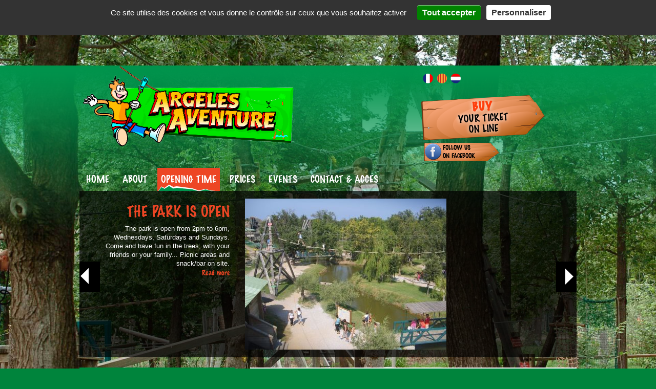

--- FILE ---
content_type: text/html; charset=utf-8
request_url: http://www.argeles-aventures.com/en/opening-time.html
body_size: 3918
content:
<!DOCTYPE html>
<html lang="fr-FR">
  <head>
    <meta charset="UTF-8" />
    <meta name="viewport" content="width=device-width, initial-scale=1.0" />
    <title>Opening time Adventure Park in Argelès sur Mer</title>
    <meta name="robots" content="index, follow, all" />
    <meta name="description" content="" />
    <meta name="keywords" content="" />
    <link rel="stylesheet" type="text/css" href="/mbThemes/u-argeles-aventure/css/foundation.min.css"/>
    <script src="//meacdn.net/tarteaucitron/tarteaucitron.min.js"></script>
    <script>tarteaucitron.init({"orientation":"top","showIcon":false,"removeCredit":true,"DenyAllCta":false,"showDetailsOnClick":false,"alwaysNeedConsent":true});</script>
    <link rel="stylesheet" href="/mbCore/css/reset.css"/>
    <link rel="stylesheet" href="/mbThemes/u-argeles-aventure/css/style,170306105014.css"/>
    <link rel="stylesheet" href="/mbCore/css/style,r5215.css"/> <!--[if lt IE 9]>
  <script src="http://html5shiv.googlecode.com/svn/trunk/html5.js"></script>
<![endif]-->
    <script>document.documentElement.className += ' js';</script>
    <link rel="alternate" type="application/rss+xml" title="Flux RSS du site" href="/index.rss" />
    <link rel="alternate" type="application/rss+xml" title="Home" href="/en/index.rss" /> <!--[if lt IE 9]>
  <link rel="stylesheet" type="text/css" href="/mbThemes/u-argeles-aventure/css/ie8.css"/>
    <script src="/mbThemes/u-argeles-aventure/js-ie/respond.min.js"></script>
   <![endif]-->
    <meta name="google-site-verification" content="RzHB_MKahuwe2q4k4lh6RBzXv-cFK6uCd2NuAn73zwg" /><style>#gallery_330069 .mbGalleryMediaElement{margin:8px}#gallery_330069 .mbThumbsCanvas{width:135px;line-height:135px;height:135px;padding:2px;border-width:1px;border-style:solid;border-color:#a8a39e;background-color:#fff}#gallery_330069 .mbThumbsCanvas:hover{border-width:1px;border-style:solid;border-color:#f67827}</style>
  </head>
  <body>
    <div class="mbAdsense">
      <script>google_ad_client = "pub-4109579333777761";google_ad_slot = "1403673038";google_ad_width = 728;google_ad_height = 90;</script>
      <script src="http://pagead2.googlesyndication.com/pagead/show_ads.js"></script>
    </div>
    <div class="wrapper">
      <div class="row header">
        <div class="large-8 small-12 columns">
          <div class="mod">
            <p>
              <a href="/en/" title="Back home"><img src="/mbFiles/images/logo-argeles-aventures.png" alt="Logo Argelès Aventures"/></a>
            </p>
          </div>
          <div class="mod">
            <div class="slide-out-box">
              <div class="slide-out-box-content">
                <ul>
                  <li class="slide-out-box-canyoning-park"><a href="http://www.canyoning-park.com/en/" title="Discover Canyoning Park"><img alt="Logo Canyoning Park" src="/mbFiles/images/logos/logo-canyoning-park-side-box.png"></a> </li>
                  <li class="slide-out-box-cerdanya-aventure"><a href="http://www.acrocabane.com" title="Découvrez le parc Acrocabane, activité sans baudrier"><img alt="Logo Acrocabane" src="/mbFiles//images/logos/logo-acrocabane-side-box.png"></a> </li>
                  <li class="slide-out-box-water-jump"><a title="Discover the Drop-in Water Jump" href="http://dropinwaterjump.fr/fr/argeles/"><img src="/mbFiles/images/logos/logo-dropin-side-box.png" alt="Logo Drop-in Water Jump"></a> </li>
                </ul>
                <h1>Our others parcs</h1>
              </div>
            </div>
          </div>
        </div>
        <div class="large-4 small-12 columns">
          <div class="mod">
            <p class="hide-for-medium-up header-links">
              <a href="http://www.paradise-aventures.com">&gt; Our others parcs</a>
            </p>
          </div>
          <div class="mod-text">
            <div class="mod clearfix">
              <p class="flag">
                <a href="/fr/" title="Version française" class="french-flag">Français</a><a href="/cat/" title="Versió en català" class="catala-flag">versió en català</a><a href="/nl/" title="Nederlandse versie" class="nederlandse-flag">Nederlandse versie</a>
              </p>
              <p>
                <a href="http://pyrenees-prestataire-billet.for-system.com/f10191_uk-.aspx" class="booking"><span><strong>Buy</strong><br/>your ticket<br/> on line</span></a>
              </p>
              <strong>
              <p>
                <a href="https://www.facebook.com/pages/Argeles-Aventure-Canyoning-Park/167198559992302" class="facebook-link">Follow us<br/> on Facebook</a>
              </p>
              </strong>
              <p>
              </p>
            </div>
          </div>
        </div>
      </div>
      <div class="row">
        <div class="large-12 columns">
          <nav class="top-bar" data-options="back_text: &lt;&lt; Back">
            <ul class="title-area">
              <li class="name"></li>
              <li class="toggle-topbar menu-icon"><a href="#"><span>Menu</span></a></li>
            </ul>
            <section class="top-bar-section">
              <ul>
                <loopFirst>
                <li class="home"><a href="/en/">Home <span class="menu-img-hover"></span> </a> </li>
                </loopFirst>
                <li><a href="/en/about.html">About<span class="menu-img-hover"></span></a></li>
                <li class="active"><a href="/en/opening-time.html">Opening time<span class="menu-img-hover"></span></a></li>
                <li><a href="/en/prices.html">Prices<span class="menu-img-hover"></span></a></li>
                <li class="event-page "><a href="/en/events/">Events<span class="menu-img-hover"></span></a></li>
                <li><a href="/en/contact-acces.html">Contact & acces<span class="menu-img-hover"></span></a></li>
              </ul>
            </section>
          </nav>
        </div>
      </div>
      <div class="row">
        <div class="large-12 columns">
          <div id="gallery_330069">
            <div class="orbit-wrapper" data-in-place-edit="false">
              <ul data-orbit>
                <li><a href="http://www.argeles-aventures.com/en/opening-time.html">
                <div class="row collapse">
                  <div class="small-12 large-4 columns">
                    <div class="orbit-slides-caption">
                      <h1></h1>
                      <h2>the park is open</h2>
                      <p>
                        The park is open from 2pm to 6pm, Wednesdays, Saturdays and Sundays. Come and have fun in the trees, with your friends or your family... Picnic areas and snack/bar on site.
                      </p>
                      <p>
                        <span class="link-like">Read more</span>
                      </p>
                    </div>
                  </div>
                  <div class="small-12 large-8 columns">
                    <img src="/mbFiles/images/fr/galerie-photos/thumbs/620x295/parcours-accrobranche.jpg" alt="" title="" />
                  </div>
                </div>
                </a> </li>
              </ul>
            </div>
          </div>
        </div>
      </div>
      <div class="row">
        <div class="large-8 columns push-4">
          <div class="row">
            <div class="large-12 columns">
              <div class="colmain">
                <p class="mod-breadcrumbs">
                  <a href="/en/">Home</a> &gt; <span>Opening time</span>
                </p>
                <div class="mod-text">
                  <div class="mod clearfix">
                    <h1><span>Opening times</span></h1>
                    <p>
                      <a href="/mbFiles/images/fr/thumbs/800x600/horaires-2015-argeles-aventures-02.png" class="mbImageZoom"></a>
                    </p>
                    <p>
                      <a href="/mbFiles/images/thumbs/800x600/horaires-2016-argeles-aventure.jpg" class="mbImageZoom"></a>
                    </p>
                    <p class="preamble">
                      <a href="/mbFiles/images/thumbs/800x600/horaire-argeles-aventure-tourdel-extreme-2018.jpg" class="mbImageZoom"></a><a href="/mbFiles/images/thumbs/800x600/capture-horaires-2019.png" class="mbImageZoom"><img src="/mbFiles/images/thumbs/559x329/capture-horaires-2019.png" alt="" width="559" height="329" style="width: 559px; height: 329px;"/></a><span><br/></span>
                    </p>
                    <p class="preamble">
                      <span>The park is also open in windy conditions.</span>
                    </p>
                    <p>
                    </p>
                  </div>
                </div>
              </div>
            </div>
          </div>
        </div>
        <div class="large-4 small-12 columns pull-8 colsub">
          <div class="section-col-no-bg">
          </div>
          <div class="section-col-1">
            <div id="childrenList_330073">
              <div class="mod-col event-list-small">
              </div>
            </div>
          </div>
          <div class="section-col-2">
            <div class="mod-text">
              <div class="mod clearfix">
                <h1 class="titleParc">Discover the park<br/></h1>
                <ul class="listWebFont">
                  <li><span class="mbDlFile"><a href="http://www.argeles-aventures.com/mbFiles/images/fr/4volets-argelesaventures-40x21.pdf">Download the brochure</a></span><a href="#"><br/></a></li>
                  <li><a href="/en/photos-gallery.html">View the photos</a></li>
                  <li>Watch the video</li>
                </ul>
                <p>
                  <iframe class="videoHtmlContent" title="YouTube video player" src="http://www.youtube.com/embed/zb6nhsXoGFI?rel=0&amp;wmode=transparent" allowfullscreen="" frameborder="0" height="154" width="273">
                    &lt;br/&gt;
                  </iframe>
                </p>
                <p>
                </p>
              </div>
            </div>
            <div class="modAudioPlayer">
              <div id="audioPlayerContent333755" style="display:none;">
                <object data="/mbCore/js/dewPlayer/dewplayer.swf?mp3=/mbFiles/audios/riviere-02.mp3" width="200" height="20" name="dewplayer" id="dewplayer333755" type="application/x-shockwave-flash"><param name="movie" value="/mbCore/js/dewPlayer/dewplayer.swf" /> <param name="flashvars" value="autoplay=1&amp;autoreplay=1&amp;showtime=0&amp;fade=0&amp;volume=20" /> <param name="wmode" value="transparent" /> </object>
              </div>
              <script>
  
  var ftl = ftl || [];ftl.push(
function(){var flashvars={autoplay:1,autoreplay:1,showtime:0,fade:0,volume:20};var params={wmode:"transparent"};var attributes={id:"dewplayer333755"};swfobject.embedSWF("/mbCore/js/dewPlayer/dewplayer.swf?mp3=/mbFiles/audios/riviere-02.mp3","audioPlayerContent333755","200","20","9.0.0",false,flashvars,params,attributes);});
                    
</script>
            </div>
          </div>
        </div>
      </div>
      <div class="wrapper-foot">
        <footer class="row footer">
          <div class="large-12 columns">
            <div class="footer-inner">
              <div class="large-4 small-12 columns">
                <div class="mod-text">
                  <div class="mod clearfix">
                    <p>
                      <br/>PARADISE AVENTURES<br/>7, impasse Copernic - 66700 Argelès-sur-mer<br/>Tel : 04 68 95 41 66
                    </p>
                    <p>
                    </p>
                  </div>
                </div>
              </div>
              <div class="large-8 small-12 columns">
                <div class="mod-text">
                  <div class="mod clearfix">
                    <p class="partnersFoot">
                      <img src="/mbFiles/images/logos/cartes-payment.png" alt=""/><img style="width: 60px; height: 40px;" src="/mbFiles/images/logos/ancv.gif" alt="" height="40" width="60"/><img src="/mbFiles/images/logos/tripadvisor.png" alt=""/><img style="width: 65px; height: 63px;" src="/mbFiles/images/logos/famille-plus.png" alt="" height="63" width="65"/><img style="width: 59px; height: 58px;" src="/mbFiles/images/logos/thumbs/59x58/argeles-logo.png" alt="" height="59" width="58"/><a href="/en/partners.html">&gt; All our partners</a>
                    </p>
                  </div>
                </div>
              </div>
            </div>
          </div>
        </footer>
      </div>
    </div>
    <div class="footer-links">
      <div class="mod-text">
        <div class="mod clearfix">
          <div class="legals">
            <p>
              <a href="http://www.nethik.fr">Web agency Nethik</a> - <a href="http://www.meabilis.fr">CMS Meabilis</a> -&nbsp; <a href="/en/contact-acces.html">Contact</a> - <a href="/en/leg.html">Legal information</a><br/>
            </p>
          </div>
        </div>
      </div>
    </div>
    <script>tarteaucitron.user.gtagUa = 'G-2EYS0EP633';tarteaucitron.user.gtagMore = function () {gtag('event', 'page_view', { 'send_to': 'G-X5EZN9XHHP' });};(tarteaucitron.job = tarteaucitron.job || []).push('gtag');</script>
    <script src="/mbCore/js/scripts,fr_FR,r5210.js"></script>
    <script src="/mbThemes/u-argeles-aventure/js/custom,1.js"></script>
    <div class="mbAdsense">
      <script>google_ad_client = "pub-4109579333777761";google_ad_slot = "6840750784";google_ad_width = 728;google_ad_height = 90;</script>
      <script src="http://pagead2.googlesyndication.com/pagead/show_ads.js"></script>
    </div>
    <!-- 0.0796 - 7.144 Mo - 0.0108 - 0 - q - 31-01-2026 07:49 -->
  </body>
</html>

--- FILE ---
content_type: text/html; charset=utf-8
request_url: https://www.google.com/recaptcha/api2/aframe
body_size: 258
content:
<!DOCTYPE HTML><html><head><meta http-equiv="content-type" content="text/html; charset=UTF-8"></head><body><script nonce="8a7pPPtL0PbpJPw9RSQ-qw">/** Anti-fraud and anti-abuse applications only. See google.com/recaptcha */ try{var clients={'sodar':'https://pagead2.googlesyndication.com/pagead/sodar?'};window.addEventListener("message",function(a){try{if(a.source===window.parent){var b=JSON.parse(a.data);var c=clients[b['id']];if(c){var d=document.createElement('img');d.src=c+b['params']+'&rc='+(localStorage.getItem("rc::a")?sessionStorage.getItem("rc::b"):"");window.document.body.appendChild(d);sessionStorage.setItem("rc::e",parseInt(sessionStorage.getItem("rc::e")||0)+1);localStorage.setItem("rc::h",'1769842160391');}}}catch(b){}});window.parent.postMessage("_grecaptcha_ready", "*");}catch(b){}</script></body></html>

--- FILE ---
content_type: text/css; charset=utf-8
request_url: http://www.argeles-aventures.com/mbThemes/u-argeles-aventure/css/style,170306105014.css
body_size: 5215
content:
html{background:none}body{background:#fff;color:#222222;font:16px/22px arial,Helvetica,sans-serif}.wrapper{background:url(../images/bg-argeles.png) repeat-x}@media only screen and (min-width:480px){body{background:#00843c url(/mbFiles/images/bg/bg-body-argeles.jpg) no-repeat;margin:0;padding:0;background-repeat:no-repeat;background-position:center top;background-attachment:fixed;-webkit-background-size:cover;-moz-background-size:cover;-o-background-size:cover;background-size:cover}.splashTmpl{background:#fff url(/mbFiles/images/bg/bg-splash.jpg) no-repeat}}.row{max-width:1000px}.show-for-medium-up{display:none !important}@media only screen and (min-width:768px){.show-for-medium-up{display:block !important}}.hide-for-medium-up{display:block !important}@media only screen and (min-width:1024px){.hide-for-medium-up{display:none !important}}.clearfix:before,.clearfix:after{content:"\0020";display:block;height:0;overflow:hidden}.clearfix:after{clear:both}.clearfix{zoom:1}.uppercase{text-transform:uppercase}.pr-0{padding-right:0}@media only screen and (max-width:768px){.small-center{text-align:center}}.text-center{text-align:center}.small{font-size:11px!important}@font-face{font-family:'marker-felt';src:url('../fonts/markerfelt-webfont.eot');src:url('../fonts/markerfelt-webfont.eot?#iefix') format('embedded-opentype'),url('../fonts/markerfelt-webfont.woff') format('woff'),url('../fonts/markerfelt-webfont.ttf') format('truetype'),url('../fonts/markerfelt-webfont.svg#antoniobold') format('svg');font-weight:normal;font-style:normal}p:first-child,ul:first-child,ol:first-child,dl:first-child,blockquote:first-child,pre:first-child,h1:first-child,h2:first-child,h3:first-child,h4:first-child,h5:first-child,h6:first-child{margin-top:0}li p,li ul,li ol{margin-top:0;margin-bottom:0}a,.link-like{color:#ED4624;text-decoration:none}a:hover,a:focus{color:#ED4624;text-decoration:underline}.link-like{font:13px 'antonioregular',arial,sans-serif}p{font-size:13px;margin:12px 0}.footer-inner p{color:#2a4388}.header p{margin:0}.colsub .mod-text p{margin-bottom:8px}.preamble{color:#333333;font:18px/24px 'marker-felt',arial,sans-serif;margin:12px 0 15px 0}.colsub .preamble{font-size:18px}h1,.h1{background:url(../images/h1-bg.png) 0 bottom no-repeat;color:#000;font:40px/47px 'marker-felt',arial,sans-serif;margin:0 0 20px 0;padding:0 0 12px 0;text-transform:uppercase}.colsub h1,.colsub .h1{background:0;color:#000;font:23px/27px 'marker-felt',arial,sans-serif;margin:0 0 10px 0;text-align:center}@media only screen and (min-width:768px) and (max-width:1024px){.colsub h1,.colsub .h1{font:17px/27px 'marker-felt',arial,sans-serif}.colsub iframe{width:100%}}h2,.h2{color:#00843c;font:30px/35px 'marker-felt',arial,sans-serif;margin:12px 0 15px 0}.colsub h2,.colsub .h2{color:#000}h3,.h3{color:#6e2778;font:20px/21px 'marker-felt',arial,Helvetica,sans-serif;margin:5.5px 0 13.5px 0}h3 span,.h3 span{background:#00843c;color:#fff;display:inline-block;padding:7px}.colsub h3,.colsub .h3{font:18px 'marker-felt',arial,Helvetica,sans-serif;margin:5.5px 0 13.5px 0}.colsub h3 span{background:0;padding:0}h4,.h4{border-bottom:1px solid ##00843c;color:#00843c;font:bold 18px arial,Helvetica,sans-serif;margin:4.6px 0 11.5px 25px;text-transform:uppercase}.colsub h4{font:18px arial,Helvetica,sans-serif;margin:4.6px 0 11.5px 10px}h5,.h5{color:#333;font:bold 16px arial,Helvetica,sans-serif;margin:3.6px 0 9px 35px}h5 span,.h5 span{background:#e6e6e6;display:inline-block;padding:5px 8px}.colsub h5,.colsub .h5{font:15px arial,Helvetica,sans-serif;margin:3.6px 0 9px 15px}h6,.h6{color:#999999;font:16px arial,Helvetica,sans-serif;margin:3.2px 0 8px 50px}.colsub h6,.h6{font:16px arial,Helvetica,sans-serif;margin:3.2px 0 8px 25px;text-transform:none}ul,ol,dl{margin:12px 0 12px 12px}li{list-style:none}.mod-text li{background:url(../images/bullet.png) 0 6px no-repeat;font-size:13px;padding:0 0 0 15px}.footer .mod-text{color:#fff}table{margin:15px auto;width:80%}table thead tr th,table tbody tr th{background:#ED4624;border:1px solid #fff;color:#000;font:16px 'antonioregular',Helvetica,sans-serif;padding:8px;text-align:center;text-transform:uppercase}table tbody td{background:#cccccc;border:1px solid #fff;font:13px arial,Helvetica,sans-serif;padding:8px}.header-links a{background:rgba(255,255,255,0.9);display:inline-block;padding:0 10px}@media only screen and (max-width:1430px){.slide-out-box{display:none}}.slide-out-box{height:240px;left:0;position:fixed;top:220px}@media only screen and (min-width:1024px) and (max-width:1280px){.slide-out-box{top:20px}}.slide-out-box-content{position:relative;width:230px}.slide-out-box-content{margin-left:0}.slide-out-box h1{background:none repeat scroll 0 0 rgba(255,255,255,0.8);border-bottom-left-radius:17px;border-bottom-right-radius:17px;color:#00843c;cursor:pointer;display:inline-block;font:16px/44px "marker-felt",arial,Helvetica,sans-serif;height:44px;left:32px;margin:0;padding:0;position:absolute;text-align:center;text-transform:uppercase;top:146px;transform:rotate(-90deg);width:336px}.fr-tmpl .slide-out-box h1{left:-81px;margin:0;padding:0;position:absolute;text-align:center;text-transform:uppercase;top:258px;transform:rotate(-90deg);width:560px}.slide-out-box h1:hover,.slide-out-box-content.open h1{background:#ED4624;color:#fff;transition:all 0.1s}.slide-out-box ul{display:inline-block;margin:0}.slide-out-box a{display:block;height:112px;line-height:112px;width:195px:}.slide-out-box img{vertical-align:middle}.slide-out-box-water-jump{background:#B5E0F1}.slide-out-box-water-jump:hover,.slide-out-box-water-jump:focus{background:#dcecf2}.slide-out-box-argeles-aventures{background:#00843c}.slide-out-box-canyoning-park{background:#176099}.slide-out-box-golf{background:#982a93}.slide-out-box-argeles-aventure:hover,.slide-out-box-argeles-aventure:focus{background:#009a3d}.slide-out-box-canyoning-park:hover,.slide-out-box-canyoning-park:focus{background:#0071bc}.slide-out-box-cerdanya-aventure{background:#0c552e}.slide-out-box-cerdanya-aventure:hover,.slide-out-box-cerdanya-aventure:focus{background:#006837}.slide-out-box-golf:hover,.slide-out-box-golf:focus{background:#984ba0}.slide-out-box-tour-extreme{background:#ffea18}.slide-out-box-tour-extreme:hover,.slide-out-box-tour-extreme:focus{background:#fff786}h1.titleParc{background:url(../images/h1-col.png) no-repeat;color:#fff;left:-15px;margin:0;padding:12px 0 43px 80px;position:relative;text-align:left;top:-10px;width:300px}.listWebFont li:before{color:#fff;content:">";font:16px/27px 'markel-felt',Helvetica,sans-serif;padding:0 5px 0 0}.listWebFont a{font:16px/27px 'marker-felt',arial,sans-serif;text-transform:uppercase}.colsub .listWebFont{margin:0 0 15px 0}.flag a{display:inline-block;height:20px;margin:15px 3px 15px 3px;width:21px;text-indent:100%;white-space:nowrap;overflow:hidden}.english-flag{background:url(../images/general.png) 0 0 no-repeat}.french-flag{background:url(../images/general.png) 0 -40px no-repeat}.catala-flag{background:url(../images/general.png) 0 -80px no-repeat}.nederlandse-flag{background:url(../images/general.png) 0 -120px no-repeat}.booking,.splash-link-parc{background:url(../images/general.png) 0 -160px no-repeat;color:#000;display:inline-block;height:93px;font:18px/21px 'marker-felt',arial,sans-serif;padding-top:13px;text-align:center;text-transform:uppercase;width:241px}.booking span,.splash-link-parc span{display:block;transform:rotate(-3deg);-webkit-transform:rotate(-3deg);-moz-transform:rotate(-3deg);-ms-transform:rotate(-3deg);-o-transform:rotate(-3deg);text-shadow:0 0 9px #FFFFFF}.booking strong,.splash-link-parc strong{color:#ED1C24;font-size:22px;letter-spacing:1px;text-shadow:0 0 9px #FFFFFF}.booking strong{color:#ff400d}.mod-text .booking:hover,.mod-text .booking:focus,.mod-text .facebook-link:hover,.mod-text .facebook-link:focus{color:#000}.facebook-link{background:url(../images/general.png) 5px -273px no-repeat;color:#000;display:inline-block;height:41px;font:12px/16px 'marker-felt',arial,sans-serif;margin-bottom:10px;padding:4px 0 0 42px;text-transform:uppercase;width:152px}.partnersFoot img{display:inline-block;margin:0 10px;vertical-align:middle}.partnersFoot a{color:#00843c;float:right;font:14px/22px 'marker-felt',arial,sans-serif;text-transform:uppercase}.title-event-details{display:block;font-size:18px;lione-height:27px}.mod-text .legals{color:#fff;font-size:12px;margin:12px 0;text-align:center}.mod-text .legals a{color:#fff}.content{margin-bottom:30px}.colmain{background:#fff;margin-bottom:20px;padding:30px}.colsub{margin-bottom:20px}.section-col-2{background:#ed4624;margin:0 0 20px 0;padding:15px}.header{position:relative;z-index:100}.wrapper-foot{background:#fff}.footer-inner{min-height:125px;padding:15px}.footer-links{background:#00843C}.event-list-small{background:#00843c;margin:0 0 20px 0;padding:15px}.event-list-small ul{margin:0}.event-list-small li{margin-bottom:15px}.event-list-small h1{color:#000;font:23px/27px 'marker-felt',arial,sans-serif;margin:0 0 10px 0;text-amign:center}.event-list-small h2{color:#fff;font:16px/22px 'marker-felt',arial,sans-serif;margin:0 0 5px 0;max-height:72px;overflow:hidden;padding:0;text-transform:none}.event-list-media-small p{background:#000;padding:5px 0 0 0}.event-list-desc-small{margin-left:10px}.event-list-date-small{background:#000;font:italic bold 11px arial,Helvetica;margin-bottom:5px;padding:0 0 0 5px}.colsub .link-like,.colsub a{color:#fff}.colsub a:hover .link-like{text-decoration:underline}.event-list ul{margin:0}.event-list li{margin-bottom:15px}.event-list a{border:1px solid #000;display:block}.event-list h2{line-height:31px;margin:0 0 0 10px}.event-list h2 span{color:#000;display:inline-block;font:22px/29px 'marker-felt',Helvetica,sans-serif;margin-right:10px;padding:1px 5px 2px 5px;text-transform:uppercase}.event-list-content{padding:15px 15px 10px 0}.event-list-datas span{background:#000;color:#fff;display:inline-block;font:18px/24px 'marker-felt',Helvetica,sans-serif;padding:1px 2px;text-transform:uppercase}.event-list-content p{color:#000;font:13px arial,sans-serif;margin:10px 0 10px 10px}.event-list-media p{margin-left:5px;text-align:center}.event-list-media img{padding:0}.event-list-desc{margin:10px 0}.event-list-desc img{display:none}.event-list .link-like{color:#ED4624}.event-list a:hover .link-like{text-decoration:underline}.childrenListPagination a{color:#ED4624;margin-left:3px;padding:3px}.childrenListPagination a.active{background:#ED4624;color:#fff}.childrenListPagination a:focus{outline:none}@media only screen and (min-width:768px){.event-list-media-small p{height:100px;line-height:98px}.event-list-media-small img,.event-list-media img{vertical-align:middle}.event-list a{height:215px}.event-list-media-small p{padding:0}.event-list-media p{height:215px;line-height:211px}}.top-bar{background:none;height:45px;margin:0;overflow:hidden}.top-bar h5{margin:0;text-transform:none}.top-bar-section ul,.title-area,.name{background:#00843c;margin:0}.top-bar-section .left{margin:0}.top-bar-section li{margin:0 6px}.expanded .top-bar-section li{border-bottom:1px solid #fff;margin:0}.top-bar-section li a:not(.button),.top-bar-section ul li>a{background:none;display:block;font:18px/45px 'marker-felt',arial,Helvetica,sans-serif;padding:0 7px;position:relative;text-transform:uppercase;width:100%}.top-bar-section ul li.active>a{background:#ed4624;color:#fff}.top-bar-section li a:hover:not(.button),.top-bar-section li a:focus:not(.button),.top-bar-section ul li:focus>a,.top-bar-section ul li:hover>a{background:#ed4624;color:#fff;text-decoration:none}.top-bar.expanded .toggle-topbar a{color:#fff}.top-bar.expanded .toggle-topbar a span{box-shadow:0 10px 0 1px #fff,0 16px 0 1px #fff,0 22px 0 1px #fff}.menu-img-hover{display:none}@media only screen and (min-width:940px){.ready .top-bar{height:auto;overflow:visible}.menu-img-hover{background:url(../images/hover-menu-argeles-aventure.png) no-repeat;bottom:0;height:13px;left:0;position:absolute;width:113px}.top-bar-section ul li.active>a .menu-img-hover,.top-bar-section li a:focus:not(.button) .menu-img-hover{display:block}.top-bar-section .dropdown{background:#ed4624;display:none;float:none;left:0;padding:10px;position:absolute;top:43px;width:220px}.ready .top-bar-section li:hover .dropdown{display:block}.top-bar-section li:hover .dropdown li{float:none;height:auto;line-height:21px;margin:0}.top-bar-section li:hover .dropdown li:first-child{border:0}.top-bar-section .dropdown a:not(.button),.top-bar-section li:hover .dropdown a:not(.button){background:none;color:#fff;display:inline-block;line-height:20px;margin:0 0 6px 10px;padding:2px 0;text-align:left}.top-bar-section li:hover li:hover a:not(.button),.top-bar-section li:hover li:hover>a{background:none;color:#000}.top-bar .event-page:hover ul.dropdown{display:none}.top-bar-section .event-page.has-dropdown>a:after{border-width:0;content:"";display:block;height:0;top:0;width:0}.top-bar-section .event-page.has-dropdown>a{padding-right:7px!important}}.navsub ul{margin:0 0 20px 0}.navsub li{background:#000;margin:0 0 5px 0}.navsub a{color:#fff;display:block;font:16px 'marker-felt',arial,Helvetica,sans-serif;padding:3px 15px;text-transform:uppercase}.navsub a:before{content:">";padding-right:3px}.navsub li:hover{background:#ED4624}.navsub li:hover a{color:#000;text-decoration:none}.navsub li ul{margin:0 0 10px 15px}.navsub li:hover li a{color:#fff}.navsub li li{margin:0 0 2px 0}.navsub li:hover li:hover a{color:#000}.navsub li li a{font:15px 'marker-felt',arial,Helvetica,sans-serif;text-transform:none}.navsub li li a:before{content:""}.event-list a{display:block}.event-list a:hover .read-more{text-decoration:underline}.event-list-media{display:inline-block}.heading{margin:10px 0 20px 0}.heading img{border:0}.heading strong{color:#fff;color:#cccccc\9;display:block;font:24px/26px 'antonioregular',arial,Helvetica,sans-serif;padding:0 0 0 15px;text-shadow:1px 1px 3px #202020}@media only screen and (min-width:468px){.heading strong{font:32px/40px 'antonioregular',arial,Helvetica,sans-serif}}@media only screen and (min-width:768px){.heading strong{font:48px/60px 'antonioregular',arial,Helvetica,sans-serif}}.mod-breadcrumbs{font-size:11px}.mod-breadcrumbs a{color:#000}.breadcrumbs{background-color:#fff;border-width:0;margin-left:0;overflow:hidden;padding:0}.breadcrumbs>* a,.breadcrumbs>* span{color:#000;text-transform:none}.breadcrumbs>*:before{color:#AAAAAA;content:"";margin:0;position:relative;top:0}.mod-search input[type=search]{display:inline-block;margin:0;width:80%}.mod-search input[type=submit],.mod-search p{margin:0}.search-result-number{display:inline-block;font-size:16px;margin:0 0 10px 0;width:80%}.search-result{margin:0 0 15px 0}.search-result h2{margin:0}.search-result h2 a{color:#000;font:20px/22px 'antonioregular',arial,Helvetica,sans-serif;margin:0}.search-result p{font:13px/20px arial,Helvetica,sans-serif;margin:0}.search-result-url{color:#8d8e1a}#section_banner .modGalleryBlock .mbGalleryMediaLabel{display:none}.orbit-wrapper{background:#000;background:rgba(0,0,0,0.7);margin-bottom:20px;padding:5px}.orbit-container{background:none}.orbit-slides-container ul{background:none;margin:0}.orbit-container .orbit-slides-container>*{background:none}.orbit-slides-caption{background:none;display:none;min-height:200px;padding:0 20px 0 40px}.ready .orbit-slides-caption{display:block}.orbit-slides-caption h1{background:none;color:#fff;font:16px/30px 'marker-felt',arial,Helvetica,sans-serif;margin:0;padding:0;text-transform:uppercase}.orbit-slides-caption h2{color:#ed4624;font:19px/25px 'marker-felt',arial,Helvetica,sans-serif;margin:0;text-transform:uppercase}.orbit-slides-caption p{color:#fff;font-size:13px;line-height:17px;margin:0}.orbit-container .orbit-prev>span,.orbit-container .orbit-next>span{border:0;margin:0}.orbit-container a .link-like,.orbit-container a .link-like{color:#ed4624;font:13px/20px 'marker-felt',arial,Helvetica,sans-serif}.orbit-container a:hover .link-like,.orbit-container a:focus .link-like{text-decoration:underline}.orbit-container .orbit-prev{background:#000 url(../images/general.png) 0 -406px no-repeat;left:-10px}.orbit-container .orbit-next{background:#000 url(../images/general.png) 0 -334px no-repeat;right:-10px}.orbit-container .orbit-prev:hover,.orbit-container .orbit-next:hover,.orbit-container .orbit-prev:focus,.orbit-container .orbit-next:focus{background-color:#000}.orbit-timer,.orbit-bullets,.orbit-slide-number{display:none}#section_slider .mbGalleryMediaLabel{display:none}#section_slider .mbThumbsCanvas{display:block}.orbit-wrapper img{display:none}@media only screen and (min-width:780px){.orbit-wrapper{height:325px;max-height:325px;padding:15px 0 15px 0}.orbit-slides-caption{padding:0 30px 0 40px;text-align:right}.orbit-slides-caption h1{font:18px/30px 'marker-felt',arial,Helvetica,sans-serif}.orbit-slides-caption h2{font:27px/30px 'marker-felt',arial,Helvetica,sans-serif;margin:10px 0 10px 0}.orbit-slides-caption p{font-size:13px;line-height:17px;margin:0}}.mod-form-title{background:url(../images/contact-titre.png) no-repeat;padding:5px 0 5px 76px}fieldset{border:0;margin:0;padding:0}.default-form legend{font:16px arial,Helvetica,sans-serif}.default-form label{color:#000;font:16px 'marker-felt',arial,Helvetica,sans-serif}.default-form input[type=submit]{background:#333333;border:2px solid #ED4624;border-radius:3px;-moz-border-radius:3px;-webkit-border-radius:3px;cursor:pointer;color:#fff;display:inline-block;font:14px 'marker-felt',arial,sans-serif;padding:5px 11px;text-align:center;text-transform:uppercase}.default-form input[type=submit]:hover,.default-form input[type=submit]:focus{background:#ED4624;color:#fff}.text-notice{color:#ED4624;font-size:11px;margin:0}.errorLog{color:#cd3d15}.comment-content{margin-bottom:15px}.mod-comment-title{border-bottom:1px solid #000;font:18px 'antonioregular',arial,Helvetica,sans-serif;text-transform:uppercase}.comment-text{border:1px solid #cccccc;padding:15px}.comment-author{font:15px 'antoniobold',arial,Helvetica,sans-serif}.comment-date{color:#666666;float:right;font-size:12px}.mod-gallery{background:#000;margin:0 0 20px 0;padding:15px 10px}.mod-gallery .mbThumbsCanvas img{vertical-align:middle}.mod-gallery .mbGalleryMediaElement{float:left}.mod-gallery .mbThumbsCanvas{display:block;-moz-box-sizing:content-box;-webkit-box-sizing:content-box;box-sizing:content-box;text-align:center}.mod-gallery .mbGalleryMediaLabel{color:#cccccc;display:block;font:11px arial,Helvetica,sans-serif;height:30px;padding-top:2px;text-align:center;width:135px}.mod-gallery a:hover{text-decoration:none}.splash-preamble{color:#fff;font:24px/30px 'marker-felt',arial,sans-serif;margin:0 0 15px 0;text-transform:uppercase}@media only screen and (max-width:768px){.splash-preamble{color:#000}}.argeles-splash-section .content-splash{background:#00843C}.cerdanya-splash-section .content-splash{background:#006837}.canyoning-splash-section .content-splash{background:#0071BC}.content-splash{margin-top:450px;padding:5px 10px}.content-splash h1{background:0;font:24px/30px 'marker-felt',arial,sans-serif;margin:0;padding:0;text-transform:uppercase}.content-splash h2{color:#fff;font:18px/22px 'marker-felt',arial,sans-serif;margin:0}.content-splash p{color:#fff}.logo-splash{min-height:50px}.logo-splash img{left:20px;position:absolute;top:0;width:85%}.argeles-splash-section .logo-splash{background:#00843c}.cerdanya-splash-section .logo-splash{background:#006837}.canyoning-splash-section .logo-splash{background:#0071bc}@media only screen and (max-width:768px){.logo-splash img{width:50%}}.splash-link-parc{display:none;height:90px;left:45px;position:absolute;top:275px;width:245px}.splash-link-parc strong,.splash-link-parc:hover strong{color:#e0591a}.splash-link-parc:hover{color:#000;text-decoration:none}.splash-link-parc:hover span{text-decoration:underline}.splash-section{position:relative}@media only screen and (max-width:768px){.splash-section{margin-bottom:10px}}.splash-section:hover .splash-link-parc{display:block}.argeles-splash-section{background:#00843c url(/mbFiles/images/portail/argeles-aventure.jpg) no-repeat;position:relative}.cerdanya-splash-section{background:#006837 url(/mbFiles/images/portail/cerdanya-aventure.jpg) no-repeat;position:relative}.canyoning-splash-section{background:#0071bc url(/mbFiles/images/portail/canyoning-aventure.jpg) no-repeat;position:relative}.argeles-splash-section h1{color:#b2e05a}.cerdanya-splash-section h1{color:#77c9a0}.canyoning-splash-section h1{color:#99ccff}.splash-booking{color:#fff;font:14px/20px 'marker-felt',arial,sans-serif;padding:5px 10px;text-align:center;text-transform:uppercase}.splash-booking a{background:rgba(255,255,255,0.3);color:#fff;display:inline-block;padding:0 3px}.argeles-splash-section .splash-booking{background:#f7931e}.cerdanya-splash-section .splash-booking{background:#ed1c24}.canyoning-splash-section .splash-booking{background:#f15a24}.splashTmpl .legals a{background:rgba(0,0,0,0.6);display:inline-block;margin-top:10px;padding:1px 2px}.modGallery{height:1%;padding:20px 0}.mbGalleryMediaElement{color:#333333;float:left;text-align:center}.mbGalleryMediaElement:hover{text-decoration:underline}.mbThumbsCanvas{display:block}.modGallery .mbThumbsCanvas img{vertical-align:middle}.mbGalleryMediaLabel{display:inline-block;font-size:0.9em;height:2em;line-height:2em}.modAudioPlayer{padding:0 0 10px 20px}.modNewsBlock{padding-bottom:20px}#colSub .modNews{background:#fff;border:1px solid #e6e6e6;border-radius:3px;-moz-border-radius:3px;-webkit-border-radius:3px;padding:10px}#footer .modNews{margin:0 0 5px 10px}.modNews h1.modNewsMainTitle{background:url(../images/h1_modNews.gif) no-repeat;color:#333333;font:bold 1.5em/1.5em 'Lucida Grande','Lucida Sans Unicode',sans-serif;height:1%;padding-left:38px}#footer .modNews h1.modNewsMainTitle{color:#fff}.modNews ul{margin-top:10px;overflow:hidden}.modNewsTitle a{background:url(../images/modNews_bullet.png) 0 5px no-repeat;color:#31BBE9;padding-left:15px;text-decoration:underline}.modNews li{color:#333333;font-size:1.1em;overflow:hidden;padding-bottom:10px}#footer .modNews li{color:#fff}.modNewsDescription{overflow:hidden}.modNewsDescription img{border:1px solid #CFCFCF;float:left;margin:2px 10px 5px 0;padding:6px;width:100px}.modNewsDescription a{color:#31BBE9}.modNewsDescription a:hover{text-decoration:underline}#colMain .modImage,#colSub .modImage{padding-bottom:20px}